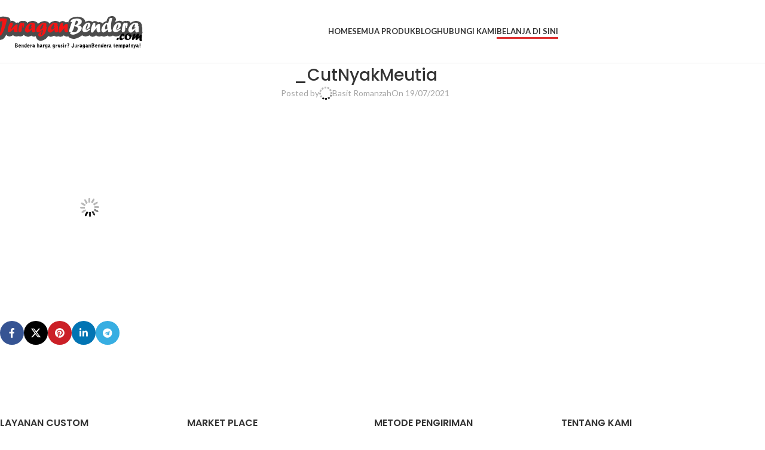

--- FILE ---
content_type: text/html; charset=UTF-8
request_url: https://www.juraganbendera.com/_cutnyakmeutia/
body_size: 13322
content:
<!DOCTYPE html><html dir="ltr" lang="en-US" prefix="og: https://ogp.me/ns#"><head><meta charset="UTF-8"><link rel="profile" href="https://gmpg.org/xfn/11"><link rel="pingback" href="https://www.juraganbendera.com/xmlrpc.php"><link media="all" href="https://www.juraganbendera.com/wp-content/cache/autoptimize/css/autoptimize_d888abd1fc1fee80f04d1031f7779e34.css" rel="stylesheet"><title>_CutNyakMeutia | JuraganBendera</title><meta name="robots" content="max-image-preview:large" /><meta name="author" content="Basit Romanzah"/><link rel="canonical" href="https://www.juraganbendera.com/_cutnyakmeutia/" /><meta name="generator" content="All in One SEO (AIOSEO) 4.8.4.1" /><meta property="og:locale" content="en_US" /><meta property="og:site_name" content="JuraganBendera | Jual Bendera Merah Putih, Umbul Umbul, Backdrop, Tiang Bambu" /><meta property="og:type" content="article" /><meta property="og:title" content="_CutNyakMeutia | JuraganBendera" /><meta property="og:url" content="https://www.juraganbendera.com/_cutnyakmeutia/" /><meta property="article:published_time" content="2021-07-19T05:45:21+00:00" /><meta property="article:modified_time" content="2021-07-19T05:45:21+00:00" /><meta name="twitter:card" content="summary" /><meta name="twitter:title" content="_CutNyakMeutia | JuraganBendera" /> <script type="application/ld+json" class="aioseo-schema">{"@context":"https:\/\/schema.org","@graph":[{"@type":"BreadcrumbList","@id":"https:\/\/www.juraganbendera.com\/_cutnyakmeutia\/#breadcrumblist","itemListElement":[{"@type":"ListItem","@id":"https:\/\/www.juraganbendera.com#listItem","position":1,"name":"Home","item":"https:\/\/www.juraganbendera.com","nextItem":{"@type":"ListItem","@id":"https:\/\/www.juraganbendera.com\/_cutnyakmeutia\/#listItem","name":"_CutNyakMeutia"}},{"@type":"ListItem","@id":"https:\/\/www.juraganbendera.com\/_cutnyakmeutia\/#listItem","position":2,"name":"_CutNyakMeutia","previousItem":{"@type":"ListItem","@id":"https:\/\/www.juraganbendera.com#listItem","name":"Home"}}]},{"@type":"ItemPage","@id":"https:\/\/www.juraganbendera.com\/_cutnyakmeutia\/#itempage","url":"https:\/\/www.juraganbendera.com\/_cutnyakmeutia\/","name":"_CutNyakMeutia | JuraganBendera","inLanguage":"en-US","isPartOf":{"@id":"https:\/\/www.juraganbendera.com\/#website"},"breadcrumb":{"@id":"https:\/\/www.juraganbendera.com\/_cutnyakmeutia\/#breadcrumblist"},"author":{"@id":"https:\/\/www.juraganbendera.com\/author\/juraganbendera\/#author"},"creator":{"@id":"https:\/\/www.juraganbendera.com\/author\/juraganbendera\/#author"},"datePublished":"2021-07-19T12:45:21+07:00","dateModified":"2021-07-19T12:45:21+07:00"},{"@type":"Organization","@id":"https:\/\/www.juraganbendera.com\/#organization","name":"JuraganBendera","description":"Jual Bendera Merah Putih, Umbul Umbul, Backdrop, Tiang Bambu","url":"https:\/\/www.juraganbendera.com\/"},{"@type":"Person","@id":"https:\/\/www.juraganbendera.com\/author\/juraganbendera\/#author","url":"https:\/\/www.juraganbendera.com\/author\/juraganbendera\/","name":"Basit Romanzah","image":{"@type":"ImageObject","@id":"https:\/\/www.juraganbendera.com\/_cutnyakmeutia\/#authorImage","url":"https:\/\/secure.gravatar.com\/avatar\/00d84256f8156f3291ec9fa76686eb342b1d3e8911d1f75051784da45d6bd5fd?s=96&d=mm&r=g","width":96,"height":96,"caption":"Basit Romanzah"}},{"@type":"WebSite","@id":"https:\/\/www.juraganbendera.com\/#website","url":"https:\/\/www.juraganbendera.com\/","name":"JuraganBendera","description":"Jual Bendera Merah Putih, Umbul Umbul, Backdrop, Tiang Bambu","inLanguage":"en-US","publisher":{"@id":"https:\/\/www.juraganbendera.com\/#organization"}}]}</script> <link rel='dns-prefetch' href='//fonts.googleapis.com' /><link rel="alternate" type="application/rss+xml" title="JuraganBendera &raquo; Feed" href="https://www.juraganbendera.com/feed/" /><link rel="alternate" type="application/rss+xml" title="JuraganBendera &raquo; Comments Feed" href="https://www.juraganbendera.com/comments/feed/" /><link rel='stylesheet' id='xts-style-header_813731-css' href='https://www.juraganbendera.com/wp-content/cache/autoptimize/css/autoptimize_single_45c4d7cbc9f2de34c986204110431221.css?ver=8.2.6' type='text/css' media='all' /><link rel='stylesheet' id='xts-style-theme_settings_default-css' href='https://www.juraganbendera.com/wp-content/cache/autoptimize/css/autoptimize_single_3effd198b460342b39c05b3f9fccc2fb.css?ver=8.2.6' type='text/css' media='all' /><link rel='stylesheet' id='xts-google-fonts-css' href='https://fonts.googleapis.com/css?family=Lato%3A400%2C700%7CPoppins%3A400%2C600%2C500&#038;ver=8.2.6' type='text/css' media='all' /><link rel='stylesheet' id='elementor-gf-local-roboto-css' href='https://www.juraganbendera.com/wp-content/cache/autoptimize/css/autoptimize_single_f5877f28b7e4860a36b0709485c1ac3c.css?ver=1751585431' type='text/css' media='all' /><link rel='stylesheet' id='elementor-gf-local-robotoslab-css' href='https://www.juraganbendera.com/wp-content/cache/autoptimize/css/autoptimize_single_15adbbf42dba494307314f7749b769de.css?ver=1751585435' type='text/css' media='all' /> <script type="text/javascript" src="https://www.juraganbendera.com/wp-includes/js/jquery/jquery.min.js?ver=3.7.1" id="jquery-core-js"></script> <script type="text/javascript" id="woocommerce-js-extra">var woocommerce_params = {"ajax_url":"\/wp-admin\/admin-ajax.php","wc_ajax_url":"\/?wc-ajax=%%endpoint%%","i18n_password_show":"Show password","i18n_password_hide":"Hide password"};</script> <link rel="https://api.w.org/" href="https://www.juraganbendera.com/wp-json/" /><link rel="alternate" title="JSON" type="application/json" href="https://www.juraganbendera.com/wp-json/wp/v2/media/26138" /><link rel="EditURI" type="application/rsd+xml" title="RSD" href="https://www.juraganbendera.com/xmlrpc.php?rsd" /><meta name="generator" content="WordPress 6.8.3" /><meta name="generator" content="WooCommerce 9.9.6" /><link rel='shortlink' href='https://www.juraganbendera.com/?p=26138' /><link rel="alternate" title="oEmbed (JSON)" type="application/json+oembed" href="https://www.juraganbendera.com/wp-json/oembed/1.0/embed?url=https%3A%2F%2Fwww.juraganbendera.com%2F_cutnyakmeutia%2F" /><link rel="alternate" title="oEmbed (XML)" type="text/xml+oembed" href="https://www.juraganbendera.com/wp-json/oembed/1.0/embed?url=https%3A%2F%2Fwww.juraganbendera.com%2F_cutnyakmeutia%2F&#038;format=xml" />  <script>(function(w,d,s,l,i){w[l]=w[l]||[];w[l].push({'gtm.start':
new Date().getTime(),event:'gtm.js'});var f=d.getElementsByTagName(s)[0],
j=d.createElement(s),dl=l!='dataLayer'?'&l='+l:'';j.async=true;j.src=
'https://www.googletagmanager.com/gtm.js?id='+i+dl;f.parentNode.insertBefore(j,f);
})(window,document,'script','dataLayer','GTM-P69SKKZ');</script> <meta name="viewport" content="width=device-width, initial-scale=1.0, maximum-scale=1.0, user-scalable=no"> <noscript><style>.woocommerce-product-gallery{ opacity: 1 !important; }</style></noscript><meta name="generator" content="Elementor 3.30.2; features: additional_custom_breakpoints; settings: css_print_method-internal, google_font-enabled, font_display-swap"> <script  type="text/javascript">!function(f,b,e,v,n,t,s){if(f.fbq)return;n=f.fbq=function(){n.callMethod?
					n.callMethod.apply(n,arguments):n.queue.push(arguments)};if(!f._fbq)f._fbq=n;
					n.push=n;n.loaded=!0;n.version='2.0';n.queue=[];t=b.createElement(e);t.async=!0;
					t.src=v;s=b.getElementsByTagName(e)[0];s.parentNode.insertBefore(t,s)}(window,
					document,'script','https://connect.facebook.net/en_US/fbevents.js');</script>  <script  type="text/javascript">fbq('init', '790612475190711', {}, {
    "agent": "woocommerce-9.9.6-3.5.4"
});

				document.addEventListener( 'DOMContentLoaded', function() {
					// Insert placeholder for events injected when a product is added to the cart through AJAX.
					document.body.insertAdjacentHTML( 'beforeend', '<div class=\"wc-facebook-pixel-event-placeholder\"></div>' );
				}, false );</script> <meta name="generator" content="Powered by Slider Revolution 6.6.14 - responsive, Mobile-Friendly Slider Plugin for WordPress with comfortable drag and drop interface." /><link rel="icon" href="https://www.juraganbendera.com/wp-content/uploads/2015/07/cropped-favicon144-32x32.png" sizes="32x32" /><link rel="icon" href="https://www.juraganbendera.com/wp-content/uploads/2015/07/cropped-favicon144-192x192.png" sizes="192x192" /><link rel="apple-touch-icon" href="https://www.juraganbendera.com/wp-content/uploads/2015/07/cropped-favicon144-180x180.png" /><meta name="msapplication-TileImage" content="https://www.juraganbendera.com/wp-content/uploads/2015/07/cropped-favicon144-270x270.png" /> <script>function setREVStartSize(e){
			//window.requestAnimationFrame(function() {
				window.RSIW = window.RSIW===undefined ? window.innerWidth : window.RSIW;
				window.RSIH = window.RSIH===undefined ? window.innerHeight : window.RSIH;
				try {
					var pw = document.getElementById(e.c).parentNode.offsetWidth,
						newh;
					pw = pw===0 || isNaN(pw) || (e.l=="fullwidth" || e.layout=="fullwidth") ? window.RSIW : pw;
					e.tabw = e.tabw===undefined ? 0 : parseInt(e.tabw);
					e.thumbw = e.thumbw===undefined ? 0 : parseInt(e.thumbw);
					e.tabh = e.tabh===undefined ? 0 : parseInt(e.tabh);
					e.thumbh = e.thumbh===undefined ? 0 : parseInt(e.thumbh);
					e.tabhide = e.tabhide===undefined ? 0 : parseInt(e.tabhide);
					e.thumbhide = e.thumbhide===undefined ? 0 : parseInt(e.thumbhide);
					e.mh = e.mh===undefined || e.mh=="" || e.mh==="auto" ? 0 : parseInt(e.mh,0);
					if(e.layout==="fullscreen" || e.l==="fullscreen")
						newh = Math.max(e.mh,window.RSIH);
					else{
						e.gw = Array.isArray(e.gw) ? e.gw : [e.gw];
						for (var i in e.rl) if (e.gw[i]===undefined || e.gw[i]===0) e.gw[i] = e.gw[i-1];
						e.gh = e.el===undefined || e.el==="" || (Array.isArray(e.el) && e.el.length==0)? e.gh : e.el;
						e.gh = Array.isArray(e.gh) ? e.gh : [e.gh];
						for (var i in e.rl) if (e.gh[i]===undefined || e.gh[i]===0) e.gh[i] = e.gh[i-1];
											
						var nl = new Array(e.rl.length),
							ix = 0,
							sl;
						e.tabw = e.tabhide>=pw ? 0 : e.tabw;
						e.thumbw = e.thumbhide>=pw ? 0 : e.thumbw;
						e.tabh = e.tabhide>=pw ? 0 : e.tabh;
						e.thumbh = e.thumbhide>=pw ? 0 : e.thumbh;
						for (var i in e.rl) nl[i] = e.rl[i]<window.RSIW ? 0 : e.rl[i];
						sl = nl[0];
						for (var i in nl) if (sl>nl[i] && nl[i]>0) { sl = nl[i]; ix=i;}
						var m = pw>(e.gw[ix]+e.tabw+e.thumbw) ? 1 : (pw-(e.tabw+e.thumbw)) / (e.gw[ix]);
						newh =  (e.gh[ix] * m) + (e.tabh + e.thumbh);
					}
					var el = document.getElementById(e.c);
					if (el!==null && el) el.style.height = newh+"px";
					el = document.getElementById(e.c+"_wrapper");
					if (el!==null && el) {
						el.style.height = newh+"px";
						el.style.display = "block";
					}
				} catch(e){
					console.log("Failure at Presize of Slider:" + e)
				}
			//});
		  };</script> </head><body data-rsssl=1 class="attachment wp-singular attachment-template-default single single-attachment postid-26138 attachmentid-26138 attachment-jpeg wp-theme-woodmart theme-woodmart woocommerce-no-js wrapper-full-width  categories-accordion-on woodmart-ajax-shop-on elementor-default elementor-kit-26029"> <noscript><iframe src="https://www.googletagmanager.com/ns.html?id=GTM-P69SKKZ"
height="0" width="0" style="display:none;visibility:hidden"></iframe></noscript> <script type="text/javascript" id="wd-flicker-fix">// Flicker fix.</script> <div class="wd-page-wrapper website-wrapper"><header class="whb-header whb-header_813731 whb-sticky-shadow whb-scroll-slide whb-sticky-clone"><div class="whb-main-header"><div class="whb-row whb-general-header whb-sticky-row whb-without-bg whb-border-fullwidth whb-color-dark whb-flex-flex-middle"><div class="container"><div class="whb-flex-row whb-general-header-inner"><div class="whb-column whb-col-left whb-column8 whb-visible-lg"><div class="site-logo whb-gs8bcnxektjsro21n657"> <a href="https://www.juraganbendera.com/" class="wd-logo wd-main-logo" rel="home" aria-label="Site logo"> <noscript><img src="https://www.juraganbendera.com/wp-content/uploads/2015/07/JuraganBendera1.png" alt="JuraganBendera" style="max-width: 250px;" loading="lazy" /></noscript><img class="lazyload" src='data:image/svg+xml,%3Csvg%20xmlns=%22http://www.w3.org/2000/svg%22%20viewBox=%220%200%20210%20140%22%3E%3C/svg%3E' data-src="https://www.juraganbendera.com/wp-content/uploads/2015/07/JuraganBendera1.png" alt="JuraganBendera" style="max-width: 250px;" loading="lazy" /> </a></div></div><div class="whb-column whb-col-center whb-column9 whb-visible-lg"><div class="whb-space-element whb-krng1c2lidhrg7hixa18 " style="width:10px;"></div><div class="wd-header-nav wd-header-main-nav text-center wd-design-1 whb-6kgdkbvf12frej4dofvj" role="navigation" aria-label="Main navigation"><ul id="menu-menuutama" class="menu wd-nav wd-nav-main wd-style-default wd-gap-s"><li id="menu-item-25757" class="menu-item menu-item-type-post_type menu-item-object-page menu-item-25757 item-level-0 menu-simple-dropdown wd-event-hover" ><a href="https://www.juraganbendera.com/homepage/" class="woodmart-nav-link"><span class="nav-link-text">Home</span></a></li><li id="menu-item-27378" class="menu-item menu-item-type-custom menu-item-object-custom menu-item-27378 item-level-0 menu-simple-dropdown wd-event-hover" ><a href="https://www.toko.juraganbendera.com/" class="woodmart-nav-link"><span class="nav-link-text">Semua Produk</span></a></li><li id="menu-item-26042" class="menu-item menu-item-type-post_type menu-item-object-page current_page_parent menu-item-26042 item-level-0 menu-simple-dropdown wd-event-hover" ><a href="https://www.juraganbendera.com/blog/" class="woodmart-nav-link"><span class="nav-link-text">Blog</span></a></li><li id="menu-item-937" class="menu-item menu-item-type-post_type menu-item-object-page menu-item-937 item-level-0 menu-simple-dropdown wd-event-hover" ><a href="https://www.juraganbendera.com/contact/" class="woodmart-nav-link"><span class="nav-link-text">Hubungi Kami</span></a></li><li id="menu-item-27377" class="highlight menu-item menu-item-type-custom menu-item-object-custom menu-item-27377 item-level-0 menu-simple-dropdown wd-event-hover" ><a href="https://www.toko.juraganbendera.com/" class="woodmart-nav-link"><span class="nav-link-text">Belanja di Sini</span></a></li></ul></div></div><div class="whb-column whb-col-right whb-column10 whb-visible-lg whb-empty-column"></div><div class="whb-column whb-mobile-left whb-column_mobile2 whb-hidden-lg"><div class="site-logo whb-lt7vdqgaccmapftzurvt"> <a href="https://www.juraganbendera.com/" class="wd-logo wd-main-logo" rel="home" aria-label="Site logo"> <noscript><img src="https://www.juraganbendera.com/wp-content/uploads/2015/07/JuraganBendera.png" alt="JuraganBendera" style="max-width: 179px;" loading="lazy" /></noscript><img class="lazyload" src='data:image/svg+xml,%3Csvg%20xmlns=%22http://www.w3.org/2000/svg%22%20viewBox=%220%200%20210%20140%22%3E%3C/svg%3E' data-src="https://www.juraganbendera.com/wp-content/uploads/2015/07/JuraganBendera.png" alt="JuraganBendera" style="max-width: 179px;" loading="lazy" /> </a></div></div><div class="whb-column whb-mobile-center whb-column_mobile3 whb-hidden-lg whb-empty-column"></div><div class="whb-column whb-mobile-right whb-column_mobile4 whb-hidden-lg"><div id="wd-6970f258ae9df" class=" whb-5v9kmq90tw54qgxmm166 wd-button-wrapper text-center"><a href="https://www.toko.juraganbendera.com/" title="" class="btn btn-style-link btn-shape-rectangle btn-size-default highlight">Belanja di Sini</a></div><div class="wd-tools-element wd-header-mobile-nav wd-style-icon wd-design-1 whb-q7zpsnzakdfnrubkg3qa"> <a href="#" rel="nofollow" aria-label="Open mobile menu"> <span class="wd-tools-icon"> </span> <span class="wd-tools-text">Menu</span> </a></div></div></div></div></div></div></header><div class="wd-page-content main-page-wrapper"><main id="main-content" class="wd-content-layout content-layout-wrapper container wd-sidebar-hidden-md-sm wd-sidebar-hidden-sm" role="main"><div class="wd-content-area site-content"><article id="post-26138" class="post-single-page post-26138 attachment type-attachment status-inherit hentry"><header class="wd-single-post-header"><h1 class="wd-entities-title wd-post-title title">_CutNyakMeutia</h1><div class="wd-post-meta"><div class="wd-post-author wd-meta-author"> <span>Posted by</span> <img alt='author-avatar' src="//www.juraganbendera.com/wp-content/plugins/a3-lazy-load/assets/images/lazy_placeholder.gif" data-lazy-type="image" data-src='https://secure.gravatar.com/avatar/00d84256f8156f3291ec9fa76686eb342b1d3e8911d1f75051784da45d6bd5fd?s=22&#038;d=mm&#038;r=g' srcset="" data-srcset='https://secure.gravatar.com/avatar/00d84256f8156f3291ec9fa76686eb342b1d3e8911d1f75051784da45d6bd5fd?s=44&#038;d=mm&#038;r=g 2x' class='lazy lazy-hidden avatar avatar-22 photo' height='22' width='22' decoding='async'/><noscript><img alt='author-avatar' src='https://secure.gravatar.com/avatar/00d84256f8156f3291ec9fa76686eb342b1d3e8911d1f75051784da45d6bd5fd?s=22&#038;d=mm&#038;r=g' srcset='https://secure.gravatar.com/avatar/00d84256f8156f3291ec9fa76686eb342b1d3e8911d1f75051784da45d6bd5fd?s=44&#038;d=mm&#038;r=g 2x' class='avatar avatar-22 photo' height='22' width='22' decoding='async'/></noscript> <a href="https://www.juraganbendera.com/author/juraganbendera/" class="author" rel="author">Basit Romanzah</a></div><div class="wd-modified-date"> <time class="updated" datetime="2021-07-19T12:45:21+07:00"> 19/07/2021 </time></div><div class="wd-post-date wd-style-default"> <time class="published" datetime="2021-07-19T12:45:21+07:00"> On 19/07/2021 </time></div></div></header><div class="wd-entry-content"><p class="attachment"><a href='https://www.juraganbendera.com/wp-content/uploads/2021/07/CutNyakMeutia.jpg'><img fetchpriority="high" decoding="async" width="300" height="225" src="//www.juraganbendera.com/wp-content/plugins/a3-lazy-load/assets/images/lazy_placeholder.gif" data-lazy-type="image" data-src="https://www.juraganbendera.com/wp-content/uploads/2021/07/CutNyakMeutia-300x225.jpg" class="lazy lazy-hidden attachment-medium size-medium" alt="" srcset="" data-srcset="https://www.juraganbendera.com/wp-content/uploads/2021/07/CutNyakMeutia-300x225.jpg 300w, https://www.juraganbendera.com/wp-content/uploads/2021/07/CutNyakMeutia-1024x768.jpg 1024w, https://www.juraganbendera.com/wp-content/uploads/2021/07/CutNyakMeutia-768x576.jpg 768w, https://www.juraganbendera.com/wp-content/uploads/2021/07/CutNyakMeutia-450x338.jpg 450w, https://www.juraganbendera.com/wp-content/uploads/2021/07/CutNyakMeutia-150x113.jpg 150w, https://www.juraganbendera.com/wp-content/uploads/2021/07/CutNyakMeutia.jpg 1280w" sizes="(max-width: 300px) 100vw, 300px" /><noscript><img fetchpriority="high" decoding="async" width="300" height="225" src="https://www.juraganbendera.com/wp-content/uploads/2021/07/CutNyakMeutia-300x225.jpg" class="attachment-medium size-medium" alt="" srcset="https://www.juraganbendera.com/wp-content/uploads/2021/07/CutNyakMeutia-300x225.jpg 300w, https://www.juraganbendera.com/wp-content/uploads/2021/07/CutNyakMeutia-1024x768.jpg 1024w, https://www.juraganbendera.com/wp-content/uploads/2021/07/CutNyakMeutia-768x576.jpg 768w, https://www.juraganbendera.com/wp-content/uploads/2021/07/CutNyakMeutia-450x338.jpg 450w, https://www.juraganbendera.com/wp-content/uploads/2021/07/CutNyakMeutia-150x113.jpg 150w, https://www.juraganbendera.com/wp-content/uploads/2021/07/CutNyakMeutia.jpg 1280w" sizes="(max-width: 300px) 100vw, 300px" /></noscript></a></p></div></article><div class="wd-single-footer"><div
 class=" wd-social-icons wd-style-colored wd-size-default social-share wd-shape-circle"> <a rel="noopener noreferrer nofollow" href="https://www.facebook.com/sharer/sharer.php?u=https://www.juraganbendera.com/_cutnyakmeutia/" target="_blank" class=" wd-social-icon social-facebook" aria-label="Facebook social link"> <span class="wd-icon"></span> </a> <a rel="noopener noreferrer nofollow" href="https://x.com/share?url=https://www.juraganbendera.com/_cutnyakmeutia/" target="_blank" class=" wd-social-icon social-twitter" aria-label="X social link"> <span class="wd-icon"></span> </a> <a rel="noopener noreferrer nofollow" href="https://pinterest.com/pin/create/button/?url=https://www.juraganbendera.com/_cutnyakmeutia/&media=https://www.juraganbendera.com/wp-content/uploads/2021/07/CutNyakMeutia.jpg&description=_CutNyakMeutia" target="_blank" class=" wd-social-icon social-pinterest" aria-label="Pinterest social link"> <span class="wd-icon"></span> </a> <a rel="noopener noreferrer nofollow" href="https://www.linkedin.com/shareArticle?mini=true&url=https://www.juraganbendera.com/_cutnyakmeutia/" target="_blank" class=" wd-social-icon social-linkedin" aria-label="Linkedin social link"> <span class="wd-icon"></span> </a> <a rel="noopener noreferrer nofollow" href="https://telegram.me/share/url?url=https://www.juraganbendera.com/_cutnyakmeutia/" target="_blank" class=" wd-social-icon social-tg" aria-label="Telegram social link"> <span class="wd-icon"></span> </a></div></div><div class="wd-page-nav wd-design-1"><div class="wd-page-nav-btn prev-btn"></div><div class="wd-page-nav-btn next-btn"></div></div><div id="comments" class="comments-area"></div></div></main></div><div class="wd-prefooter"><div class="container wd-entry-content"></div></div><footer class="wd-footer footer-container color-scheme-dark"><div class="container main-footer"><aside class="footer-sidebar widget-area wd-grid-g" style="--wd-col-lg:12;--wd-gap-lg:30px;--wd-gap-sm:20px;"><div class="footer-column footer-column-1 wd-grid-col" style="--wd-col-xs:12;--wd-col-md:6;--wd-col-lg:3"><div id="text-4" class="wd-widget widget footer-widget  widget_text"><h5 class="widget-title">Layanan Custom</h5><div class="textwidget"><p>Bendera Custom Satuan</p><p>Bendera Ultras (Giant Flag)</p><p><a href="https://www.juraganbendera.com/umbul-umbul-custom-full/">Umbul-umbul Custom</a></p><p>Bendera Panji Pataka (Cetak/Bordir)</p><p>Bendera Partai 2023/2024</p><p>Bendera Karnaval/Pawai Custom (tangan)</p></div></div></div><div class="footer-column footer-column-2 wd-grid-col" style="--wd-col-xs:12;--wd-col-md:6;--wd-col-lg:3"><div id="text-10" class="wd-widget widget footer-widget  widget_text"><h5 class="widget-title">Market Place</h5><div class="textwidget"><p><a href="https://www.tokopedia.com/juraganbendera"><img decoding="async" class="lazy lazy-hidden alignnone size-full wp-image-26780" src="//www.juraganbendera.com/wp-content/plugins/a3-lazy-load/assets/images/lazy_placeholder.gif" data-lazy-type="image" data-src="https://www.juraganbendera.com/wp-content/uploads/2023/06/logo-tokopedia.png" alt="" width="60" height="60" /><noscript><img decoding="async" class="alignnone size-full wp-image-26780" src="https://www.juraganbendera.com/wp-content/uploads/2023/06/logo-tokopedia.png" alt="" width="60" height="60" /></noscript></a> <a href="https://shopee.co.id/juraganbendera.id"><img decoding="async" class="lazy lazy-hidden alignnone size-full wp-image-26778" src="//www.juraganbendera.com/wp-content/plugins/a3-lazy-load/assets/images/lazy_placeholder.gif" data-lazy-type="image" data-src="https://www.juraganbendera.com/wp-content/uploads/2023/06/logo-shopee.png" alt="" width="60" height="60" /><noscript><img decoding="async" class="alignnone size-full wp-image-26778" src="https://www.juraganbendera.com/wp-content/uploads/2023/06/logo-shopee.png" alt="" width="60" height="60" /></noscript></a> <a href="https://www.tiktok.com/@juraganbendera"><img loading="lazy" decoding="async" class="lazy lazy-hidden alignnone size-full wp-image-26779" src="//www.juraganbendera.com/wp-content/plugins/a3-lazy-load/assets/images/lazy_placeholder.gif" data-lazy-type="image" data-src="https://www.juraganbendera.com/wp-content/uploads/2023/06/logo-tiktoksel.png" alt="" width="60" height="60" /><noscript><img loading="lazy" decoding="async" class="alignnone size-full wp-image-26779" src="https://www.juraganbendera.com/wp-content/uploads/2023/06/logo-tiktoksel.png" alt="" width="60" height="60" /></noscript></a></p></div></div><div id="text-12" class="wd-widget widget footer-widget  widget_text"><h5 class="widget-title">Social Media</h5><div class="textwidget"><p><a href="https://www.tiktok.com/@juraganbendera"><img loading="lazy" decoding="async" class="lazy lazy-hidden alignnone size-medium wp-image-26770" src="//www.juraganbendera.com/wp-content/plugins/a3-lazy-load/assets/images/lazy_placeholder.gif" data-lazy-type="image" data-src="https://www.juraganbendera.com/wp-content/uploads/2023/06/logo-tiktok.png" alt="" width="36" height="36" /><noscript><img loading="lazy" decoding="async" class="alignnone size-medium wp-image-26770" src="https://www.juraganbendera.com/wp-content/uploads/2023/06/logo-tiktok.png" alt="" width="36" height="36" /></noscript></a> <a href="https://www.instagram.com/juraganbendera/"><img loading="lazy" decoding="async" class="lazy lazy-hidden alignnone size-full wp-image-26769" src="//www.juraganbendera.com/wp-content/plugins/a3-lazy-load/assets/images/lazy_placeholder.gif" data-lazy-type="image" data-src="https://www.juraganbendera.com/wp-content/uploads/2023/06/logo-IG.png" alt="" width="36" height="36" /><noscript><img loading="lazy" decoding="async" class="alignnone size-full wp-image-26769" src="https://www.juraganbendera.com/wp-content/uploads/2023/06/logo-IG.png" alt="" width="36" height="36" /></noscript></a> <a href="https://www.facebook.com/Juraganbendera/"><img loading="lazy" decoding="async" class="lazy lazy-hidden alignnone size-full wp-image-26768" src="//www.juraganbendera.com/wp-content/plugins/a3-lazy-load/assets/images/lazy_placeholder.gif" data-lazy-type="image" data-src="https://www.juraganbendera.com/wp-content/uploads/2023/06/fb-logo.png" alt="" width="36" height="36" /><noscript><img loading="lazy" decoding="async" class="alignnone size-full wp-image-26768" src="https://www.juraganbendera.com/wp-content/uploads/2023/06/fb-logo.png" alt="" width="36" height="36" /></noscript></a> <a href="https://www.youtube.com/channel/UCCxrSnl9iGOeNtAe6G3JE7Q"><img loading="lazy" decoding="async" class="lazy lazy-hidden alignnone size-medium wp-image-26771" src="//www.juraganbendera.com/wp-content/plugins/a3-lazy-load/assets/images/lazy_placeholder.gif" data-lazy-type="image" data-src="https://www.juraganbendera.com/wp-content/uploads/2023/06/logo-youtube.png" alt="" width="36" height="36" /><noscript><img loading="lazy" decoding="async" class="alignnone size-medium wp-image-26771" src="https://www.juraganbendera.com/wp-content/uploads/2023/06/logo-youtube.png" alt="" width="36" height="36" /></noscript></a></p></div></div></div><div class="footer-column footer-column-3 wd-grid-col" style="--wd-col-xs:12;--wd-col-md:6;--wd-col-lg:3"><div id="text-13" class="wd-widget widget footer-widget  widget_text"><h5 class="widget-title">Metode Pengiriman</h5><div class="textwidget"><p><img loading="lazy" decoding="async" class="lazy lazy-hidden alignnone size-full wp-image-26772" src="//www.juraganbendera.com/wp-content/plugins/a3-lazy-load/assets/images/lazy_placeholder.gif" data-lazy-type="image" data-src="https://www.juraganbendera.com/wp-content/uploads/2023/06/logo-gosend.png" alt="" width="100" height="50" /><noscript><img loading="lazy" decoding="async" class="alignnone size-full wp-image-26772" src="https://www.juraganbendera.com/wp-content/uploads/2023/06/logo-gosend.png" alt="" width="100" height="50" /></noscript> <img loading="lazy" decoding="async" class="lazy lazy-hidden alignnone size-full wp-image-26776" src="//www.juraganbendera.com/wp-content/plugins/a3-lazy-load/assets/images/lazy_placeholder.gif" data-lazy-type="image" data-src="https://www.juraganbendera.com/wp-content/uploads/2023/06/logo-grab.png" alt="" width="100" height="50" /><noscript><img loading="lazy" decoding="async" class="alignnone size-full wp-image-26776" src="https://www.juraganbendera.com/wp-content/uploads/2023/06/logo-grab.png" alt="" width="100" height="50" /></noscript> <img loading="lazy" decoding="async" class="lazy lazy-hidden alignnone size-full wp-image-26773" src="//www.juraganbendera.com/wp-content/plugins/a3-lazy-load/assets/images/lazy_placeholder.gif" data-lazy-type="image" data-src="https://www.juraganbendera.com/wp-content/uploads/2023/06/logo-jne.png" alt="" width="100" height="50" /><noscript><img loading="lazy" decoding="async" class="alignnone size-full wp-image-26773" src="https://www.juraganbendera.com/wp-content/uploads/2023/06/logo-jne.png" alt="" width="100" height="50" /></noscript> <img loading="lazy" decoding="async" class="lazy lazy-hidden alignnone size-full wp-image-26775" src="//www.juraganbendera.com/wp-content/plugins/a3-lazy-load/assets/images/lazy_placeholder.gif" data-lazy-type="image" data-src="https://www.juraganbendera.com/wp-content/uploads/2023/06/logo-lion.png" alt="" width="100" height="50" /><noscript><img loading="lazy" decoding="async" class="alignnone size-full wp-image-26775" src="https://www.juraganbendera.com/wp-content/uploads/2023/06/logo-lion.png" alt="" width="100" height="50" /></noscript> <img loading="lazy" decoding="async" class="lazy lazy-hidden alignnone size-full wp-image-26777" src="//www.juraganbendera.com/wp-content/plugins/a3-lazy-load/assets/images/lazy_placeholder.gif" data-lazy-type="image" data-src="https://www.juraganbendera.com/wp-content/uploads/2023/06/logo-wahana.png" alt="" width="100" height="50" /><noscript><img loading="lazy" decoding="async" class="alignnone size-full wp-image-26777" src="https://www.juraganbendera.com/wp-content/uploads/2023/06/logo-wahana.png" alt="" width="100" height="50" /></noscript> <img loading="lazy" decoding="async" class="lazy lazy-hidden alignnone size-full wp-image-26774" src="//www.juraganbendera.com/wp-content/plugins/a3-lazy-load/assets/images/lazy_placeholder.gif" data-lazy-type="image" data-src="https://www.juraganbendera.com/wp-content/uploads/2023/06/logo-kalog.png" alt="" width="100" height="50" /><noscript><img loading="lazy" decoding="async" class="alignnone size-full wp-image-26774" src="https://www.juraganbendera.com/wp-content/uploads/2023/06/logo-kalog.png" alt="" width="100" height="50" /></noscript></p></div></div></div><div class="footer-column footer-column-4 wd-grid-col" style="--wd-col-xs:12;--wd-col-md:6;--wd-col-lg:3"><div id="text-5" class="wd-widget widget footer-widget  widget_text"><h5 class="widget-title">Tentang Kami</h5><div class="textwidget"><p><i class="fa fa-building"></i> Bendul Merisi Selatan Airdas no.34<br /> Wonocolo &#8211; Surabaya<br /> Jawa Timur</p><p><i class="fa fa-calendar"></i> Senin &#8211; Sabtu (09:00 &#8211; 17:00 WIB)<br /> Khusus 17 Juli &#8211; 17 Agustus<br /> (Buka Setiap Hari, 24 Jam)</p><p><i class="fa fa-whatsapp"></i> <a href="https://wa.me/6281235903282?text=+Halo%2C+saya+mau+tanya+bendera%0D%0A%0D%0A%2AFrom+URL%3A%2A+https%3A%2F%2Fwww.juraganbendera.com+">08 1990 170845 CS Basit</a><br /> <i class="fa fa-whatsapp"></i> <a href="https://wa.me/6281235903282?text=+Halo%2C+saya+mau+tanya+bendera%0D%0A%0D%0A%2AFrom+URL%3A%2A+https%3A%2F%2Fwww.juraganbendera.com+">0821 3656 4062 CS Ayni</a></p></div></div></div></aside></div><div class="wd-copyrights copyrights-wrapper wd-layout-centered"><div class="container wd-grid-g"><div class="wd-col-start reset-last-child"> <small>2025 <i class="fa fa-copyright"></i><strong> JuraganBendera</strong> Toko Bendera Terlengkap se-Indonesia</small></div></div></div></footer></div><div class="wd-close-side wd-fill"></div> <a href="#" class="scrollToTop" aria-label="Scroll to top button"></a><div class="mobile-nav wd-side-hidden wd-side-hidden-nav wd-left wd-opener-arrow"><div class="wd-heading"><div class="close-side-widget wd-action-btn wd-style-text wd-cross-icon"><a href="#" rel="nofollow">Close</a></div></div><ul id="menu-menuutama-1" class="mobile-pages-menu menu wd-nav wd-nav-mobile wd-layout-dropdown wd-active"><li class="menu-item menu-item-type-post_type menu-item-object-page menu-item-25757 item-level-0" ><a href="https://www.juraganbendera.com/homepage/" class="woodmart-nav-link"><span class="nav-link-text">Home</span></a></li><li class="menu-item menu-item-type-custom menu-item-object-custom menu-item-27378 item-level-0" ><a href="https://www.toko.juraganbendera.com/" class="woodmart-nav-link"><span class="nav-link-text">Semua Produk</span></a></li><li class="menu-item menu-item-type-post_type menu-item-object-page current_page_parent menu-item-26042 item-level-0" ><a href="https://www.juraganbendera.com/blog/" class="woodmart-nav-link"><span class="nav-link-text">Blog</span></a></li><li class="menu-item menu-item-type-post_type menu-item-object-page menu-item-937 item-level-0" ><a href="https://www.juraganbendera.com/contact/" class="woodmart-nav-link"><span class="nav-link-text">Hubungi Kami</span></a></li><li class="highlight menu-item menu-item-type-custom menu-item-object-custom menu-item-27377 item-level-0" ><a href="https://www.toko.juraganbendera.com/" class="woodmart-nav-link"><span class="nav-link-text">Belanja di Sini</span></a></li></ul></div> <script>window.RS_MODULES = window.RS_MODULES || {};
			window.RS_MODULES.modules = window.RS_MODULES.modules || {};
			window.RS_MODULES.waiting = window.RS_MODULES.waiting || [];
			window.RS_MODULES.defered = false;
			window.RS_MODULES.moduleWaiting = window.RS_MODULES.moduleWaiting || {};
			window.RS_MODULES.type = 'compiled';</script> <script type="speculationrules">{"prefetch":[{"source":"document","where":{"and":[{"href_matches":"\/*"},{"not":{"href_matches":["\/wp-*.php","\/wp-admin\/*","\/wp-content\/uploads\/*","\/wp-content\/*","\/wp-content\/plugins\/*","\/wp-content\/themes\/woodmart\/*","\/*\\?(.+)","\/_cutnyakmeutia\/","\/my-account\/"]}},{"not":{"selector_matches":"a[rel~=\"nofollow\"]"}},{"not":{"selector_matches":".no-prefetch, .no-prefetch a"}}]},"eagerness":"conservative"}]}</script>  <noscript> <img
 height="1"
 width="1"
 style="display:none"
 alt="fbpx"
 src="https://www.facebook.com/tr?id=790612475190711&ev=PageView&noscript=1"
 /> </noscript>  <script>const lazyloadRunObserver = () => {
					const lazyloadBackgrounds = document.querySelectorAll( `.e-con.e-parent:not(.e-lazyloaded)` );
					const lazyloadBackgroundObserver = new IntersectionObserver( ( entries ) => {
						entries.forEach( ( entry ) => {
							if ( entry.isIntersecting ) {
								let lazyloadBackground = entry.target;
								if( lazyloadBackground ) {
									lazyloadBackground.classList.add( 'e-lazyloaded' );
								}
								lazyloadBackgroundObserver.unobserve( entry.target );
							}
						});
					}, { rootMargin: '200px 0px 200px 0px' } );
					lazyloadBackgrounds.forEach( ( lazyloadBackground ) => {
						lazyloadBackgroundObserver.observe( lazyloadBackground );
					} );
				};
				const events = [
					'DOMContentLoaded',
					'elementor/lazyload/observe',
				];
				events.forEach( ( event ) => {
					document.addEventListener( event, lazyloadRunObserver );
				} );</script> <noscript><style>.lazyload{display:none;}</style></noscript><script data-noptimize="1">window.lazySizesConfig=window.lazySizesConfig||{};window.lazySizesConfig.loadMode=1;</script><script async data-noptimize="1" src='https://www.juraganbendera.com/wp-content/plugins/autoptimize/classes/external/js/lazysizes.min.js?ao_version=3.1.13'></script> <script type='text/javascript'>(function () {
			var c = document.body.className;
			c = c.replace(/woocommerce-no-js/, 'woocommerce-js');
			document.body.className = c;
		})();</script> <script type="text/javascript" id="wd-update-cart-fragments-fix-js-extra">var wd_cart_fragments_params = {"ajax_url":"\/wp-admin\/admin-ajax.php","wc_ajax_url":"\/?wc-ajax=%%endpoint%%","cart_hash_key":"wc_cart_hash_a07f9fcecfeedc05aaddbcca58f4b190","fragment_name":"wc_fragments_a07f9fcecfeedc05aaddbcca58f4b190","request_timeout":"5000"};</script> <script type="text/javascript" id="wc-order-attribution-js-extra">var wc_order_attribution = {"params":{"lifetime":1.0e-5,"session":30,"base64":false,"ajaxurl":"https:\/\/www.juraganbendera.com\/wp-admin\/admin-ajax.php","prefix":"wc_order_attribution_","allowTracking":true},"fields":{"source_type":"current.typ","referrer":"current_add.rf","utm_campaign":"current.cmp","utm_source":"current.src","utm_medium":"current.mdm","utm_content":"current.cnt","utm_id":"current.id","utm_term":"current.trm","utm_source_platform":"current.plt","utm_creative_format":"current.fmt","utm_marketing_tactic":"current.tct","session_entry":"current_add.ep","session_start_time":"current_add.fd","session_pages":"session.pgs","session_count":"udata.vst","user_agent":"udata.uag"}};</script> <script type="text/javascript" id="wp-statistics-tracker-js-extra">var WP_Statistics_Tracker_Object = {"requestUrl":"https:\/\/www.juraganbendera.com\/wp-json\/wp-statistics\/v2","ajaxUrl":"https:\/\/www.juraganbendera.com\/wp-admin\/admin-ajax.php","hitParams":{"wp_statistics_hit":1,"source_type":"post_type_attachment","source_id":26138,"search_query":"","signature":"5b1fcf5e793dd7965f88cd9f52c641a1","endpoint":"hit"},"onlineParams":{"wp_statistics_hit":1,"source_type":"post_type_attachment","source_id":26138,"search_query":"","signature":"5b1fcf5e793dd7965f88cd9f52c641a1","endpoint":"online"},"option":{"userOnline":"1","dntEnabled":false,"bypassAdBlockers":false,"consentIntegration":{"name":null,"status":[]},"isPreview":false,"trackAnonymously":false,"isWpConsentApiActive":false,"consentLevel":"disabled"},"jsCheckTime":"60000","isLegacyEventLoaded":""};</script> <script type="text/javascript" id="jquery-lazyloadxt-js-extra">var a3_lazyload_params = {"apply_images":"1","apply_videos":"1"};</script> <script type="text/javascript" id="jquery-lazyloadxt-extend-js-extra">var a3_lazyload_extend_params = {"edgeY":"0","horizontal_container_classnames":""};</script> <script type="text/javascript" src="https://www.juraganbendera.com/wp-includes/js/dist/hooks.min.js?ver=4d63a3d491d11ffd8ac6" id="wp-hooks-js"></script> <script type="text/javascript" src="https://www.juraganbendera.com/wp-includes/js/dist/i18n.min.js?ver=5e580eb46a90c2b997e6" id="wp-i18n-js"></script> <script type="text/javascript" id="wp-i18n-js-after">wp.i18n.setLocaleData( { 'text direction\u0004ltr': [ 'ltr' ] } );</script> <script type="text/javascript" id="elementor-pro-frontend-js-before">var ElementorProFrontendConfig = {"ajaxurl":"https:\/\/www.juraganbendera.com\/wp-admin\/admin-ajax.php","nonce":"591fc72549","urls":{"assets":"https:\/\/www.juraganbendera.com\/wp-content\/plugins\/elementor-pro\/assets\/","rest":"https:\/\/www.juraganbendera.com\/wp-json\/"},"settings":{"lazy_load_background_images":true},"popup":{"hasPopUps":false},"shareButtonsNetworks":{"facebook":{"title":"Facebook","has_counter":true},"twitter":{"title":"Twitter"},"linkedin":{"title":"LinkedIn","has_counter":true},"pinterest":{"title":"Pinterest","has_counter":true},"reddit":{"title":"Reddit","has_counter":true},"vk":{"title":"VK","has_counter":true},"odnoklassniki":{"title":"OK","has_counter":true},"tumblr":{"title":"Tumblr"},"digg":{"title":"Digg"},"skype":{"title":"Skype"},"stumbleupon":{"title":"StumbleUpon","has_counter":true},"mix":{"title":"Mix"},"telegram":{"title":"Telegram"},"pocket":{"title":"Pocket","has_counter":true},"xing":{"title":"XING","has_counter":true},"whatsapp":{"title":"WhatsApp"},"email":{"title":"Email"},"print":{"title":"Print"},"x-twitter":{"title":"X"},"threads":{"title":"Threads"}},"woocommerce":{"menu_cart":{"cart_page_url":"https:\/\/www.juraganbendera.com\/cart\/","checkout_page_url":"https:\/\/www.juraganbendera.com\/checkout-2\/","fragments_nonce":"7d65bc930a"}},"facebook_sdk":{"lang":"en_US","app_id":""},"lottie":{"defaultAnimationUrl":"https:\/\/www.juraganbendera.com\/wp-content\/plugins\/elementor-pro\/modules\/lottie\/assets\/animations\/default.json"}};</script> <script type="text/javascript" id="elementor-frontend-js-before">var elementorFrontendConfig = {"environmentMode":{"edit":false,"wpPreview":false,"isScriptDebug":false},"i18n":{"shareOnFacebook":"Share on Facebook","shareOnTwitter":"Share on Twitter","pinIt":"Pin it","download":"Download","downloadImage":"Download image","fullscreen":"Fullscreen","zoom":"Zoom","share":"Share","playVideo":"Play Video","previous":"Previous","next":"Next","close":"Close","a11yCarouselPrevSlideMessage":"Previous slide","a11yCarouselNextSlideMessage":"Next slide","a11yCarouselFirstSlideMessage":"This is the first slide","a11yCarouselLastSlideMessage":"This is the last slide","a11yCarouselPaginationBulletMessage":"Go to slide"},"is_rtl":false,"breakpoints":{"xs":0,"sm":480,"md":768,"lg":1025,"xl":1440,"xxl":1600},"responsive":{"breakpoints":{"mobile":{"label":"Mobile Portrait","value":767,"default_value":767,"direction":"max","is_enabled":true},"mobile_extra":{"label":"Mobile Landscape","value":880,"default_value":880,"direction":"max","is_enabled":false},"tablet":{"label":"Tablet Portrait","value":1024,"default_value":1024,"direction":"max","is_enabled":true},"tablet_extra":{"label":"Tablet Landscape","value":1200,"default_value":1200,"direction":"max","is_enabled":false},"laptop":{"label":"Laptop","value":1366,"default_value":1366,"direction":"max","is_enabled":false},"widescreen":{"label":"Widescreen","value":2400,"default_value":2400,"direction":"min","is_enabled":false}},"hasCustomBreakpoints":false},"version":"3.30.2","is_static":false,"experimentalFeatures":{"additional_custom_breakpoints":true,"theme_builder_v2":true,"home_screen":true,"global_classes_should_enforce_capabilities":true,"cloud-library":true,"e_opt_in_v4_page":true},"urls":{"assets":"https:\/\/www.juraganbendera.com\/wp-content\/plugins\/elementor\/assets\/","ajaxurl":"https:\/\/www.juraganbendera.com\/wp-admin\/admin-ajax.php","uploadUrl":"https:\/\/www.juraganbendera.com\/wp-content\/uploads"},"nonces":{"floatingButtonsClickTracking":"4d98834273"},"swiperClass":"swiper","settings":{"page":[],"editorPreferences":[]},"kit":{"active_breakpoints":["viewport_mobile","viewport_tablet"],"global_image_lightbox":"yes","lightbox_enable_counter":"yes","lightbox_enable_fullscreen":"yes","lightbox_enable_zoom":"yes","lightbox_enable_share":"yes","lightbox_title_src":"title","lightbox_description_src":"description","woocommerce_notices_elements":[]},"post":{"id":26138,"title":"_CutNyakMeutia%20%7C%20JuraganBendera","excerpt":"","featuredImage":false}};</script> <script type="text/javascript" id="woodmart-theme-js-extra">var woodmart_settings = {"menu_storage_key":"woodmart_f8fc4d2869114cf955d8a722b8c529a1","ajax_dropdowns_save":"1","photoswipe_close_on_scroll":"1","woocommerce_ajax_add_to_cart":"no","variation_gallery_storage_method":"old","elementor_no_gap":"enabled","adding_to_cart":"Processing","added_to_cart":"Product was successfully added to your cart.","continue_shopping":"Continue shopping","view_cart":"View Cart","go_to_checkout":"Checkout","loading":"Loading...","countdown_days":"days","countdown_hours":"hr","countdown_mins":"min","countdown_sec":"sc","cart_url":"https:\/\/www.juraganbendera.com\/cart\/","ajaxurl":"https:\/\/www.juraganbendera.com\/wp-admin\/admin-ajax.php","add_to_cart_action":"widget","added_popup":"no","categories_toggle":"yes","enable_popup":"no","popup_delay":"2000","popup_event":"time","popup_scroll":"1000","popup_pages":"0","promo_popup_hide_mobile":"yes","product_images_captions":"no","ajax_add_to_cart":"1","all_results":"View all results","zoom_enable":"yes","ajax_scroll":"yes","ajax_scroll_class":".wd-page-content","ajax_scroll_offset":"100","infinit_scroll_offset":"300","product_slider_auto_height":"no","price_filter_action":"click","product_slider_autoplay":"","close":"Close (Esc)","share_fb":"Share on Facebook","pin_it":"Pin it","tweet":"Share on X","download_image":"Download image","off_canvas_column_close_btn_text":"Close","cookies_version":"1","header_banner_version":"1","promo_version":"1","header_banner_close_btn":"yes","header_banner_enabled":"no","whb_header_clone":"\n\t<div class=\"whb-sticky-header whb-clone whb-main-header {{wrapperClasses}}\">\n\t\t<div class=\"{{cloneClass}}\">\n\t\t\t<div class=\"container\">\n\t\t\t\t<div class=\"whb-flex-row whb-general-header-inner\">\n\t\t\t\t\t<div class=\"whb-column whb-col-left whb-visible-lg\">\n\t\t\t\t\t\t{{.site-logo}}\n\t\t\t\t\t<\/div>\n\t\t\t\t\t<div class=\"whb-column whb-col-center whb-visible-lg\">\n\t\t\t\t\t\t{{.wd-header-main-nav}}\n\t\t\t\t\t<\/div>\n\t\t\t\t\t<div class=\"whb-column whb-col-right whb-visible-lg\">\n\t\t\t\t\t\t{{.wd-header-my-account}}\n\t\t\t\t\t\t{{.wd-header-search:not(.wd-header-search-mobile)}}\n\t\t\t\t\t\t{{.wd-header-wishlist}}\n\t\t\t\t\t\t{{.wd-header-compare}}\n\t\t\t\t\t\t{{.wd-header-cart}}\n\t\t\t\t\t\t{{.wd-header-fs-nav}}\n\t\t\t\t\t<\/div>\n\t\t\t\t\t{{.whb-mobile-left}}\n\t\t\t\t\t{{.whb-mobile-center}}\n\t\t\t\t\t{{.whb-mobile-right}}\n\t\t\t\t<\/div>\n\t\t\t<\/div>\n\t\t<\/div>\n\t<\/div>\n","pjax_timeout":"5000","split_nav_fix":"","shop_filters_close":"no","woo_installed":"1","base_hover_mobile_click":"yes","centered_gallery_start":"1","quickview_in_popup_fix":"","one_page_menu_offset":"150","hover_width_small":"1","is_multisite":"","current_blog_id":"1","swatches_scroll_top_desktop":"no","swatches_scroll_top_mobile":"no","lazy_loading_offset":"0","add_to_cart_action_timeout":"no","add_to_cart_action_timeout_number":"3","single_product_variations_price":"no","google_map_style_text":"Custom style","quick_shop":"yes","sticky_product_details_offset":"150","sticky_add_to_cart_offset":"250","sticky_product_details_different":"100","preloader_delay":"300","comment_images_upload_size_text":"Some files are too large. Allowed file size is 1 MB.","comment_images_count_text":"You can upload up to 3 images to your review.","single_product_comment_images_required":"no","comment_required_images_error_text":"Image is required.","comment_images_upload_mimes_text":"You are allowed to upload images only in png, jpeg formats.","comment_images_added_count_text":"Added %s image(s)","comment_images_upload_size":"1048576","comment_images_count":"3","search_input_padding":"no","comment_images_upload_mimes":{"jpg|jpeg|jpe":"image\/jpeg","png":"image\/png"},"home_url":"https:\/\/www.juraganbendera.com\/","shop_url":"https:\/\/www.juraganbendera.com\/semua-produk\/","age_verify":"no","banner_version_cookie_expires":"60","promo_version_cookie_expires":"7","age_verify_expires":"30","countdown_timezone":"GMT","cart_redirect_after_add":"yes","swatches_labels_name":"no","product_categories_placeholder":"Select a category","product_categories_no_results":"No matches found","cart_hash_key":"wc_cart_hash_a07f9fcecfeedc05aaddbcca58f4b190","fragment_name":"wc_fragments_a07f9fcecfeedc05aaddbcca58f4b190","photoswipe_template":"<div class=\"pswp\" aria-hidden=\"true\" role=\"dialog\" tabindex=\"-1\"><div class=\"pswp__bg\"><\/div><div class=\"pswp__scroll-wrap\"><div class=\"pswp__container\"><div class=\"pswp__item\"><\/div><div class=\"pswp__item\"><\/div><div class=\"pswp__item\"><\/div><\/div><div class=\"pswp__ui pswp__ui--hidden\"><div class=\"pswp__top-bar\"><div class=\"pswp__counter\"><\/div><button class=\"pswp__button pswp__button--close\" title=\"Close (Esc)\"><\/button> <button class=\"pswp__button pswp__button--share\" title=\"Share\"><\/button> <button class=\"pswp__button pswp__button--fs\" title=\"Toggle fullscreen\"><\/button> <button class=\"pswp__button pswp__button--zoom\" title=\"Zoom in\/out\"><\/button><div class=\"pswp__preloader\"><div class=\"pswp__preloader__icn\"><div class=\"pswp__preloader__cut\"><div class=\"pswp__preloader__donut\"><\/div><\/div><\/div><\/div><\/div><div class=\"pswp__share-modal pswp__share-modal--hidden pswp__single-tap\"><div class=\"pswp__share-tooltip\"><\/div><\/div><button class=\"pswp__button pswp__button--arrow--left\" title=\"Previous (arrow left)\"><\/button> <button class=\"pswp__button pswp__button--arrow--right\" title=\"Next (arrow right)>\"><\/button><div class=\"pswp__caption\"><div class=\"pswp__caption__center\"><\/div><\/div><\/div><\/div><\/div>","load_more_button_page_url":"yes","load_more_button_page_url_opt":"yes","menu_item_hover_to_click_on_responsive":"no","clear_menu_offsets_on_resize":"yes","three_sixty_framerate":"60","three_sixty_prev_next_frames":"5","ajax_search_delay":"300","animated_counter_speed":"3000","site_width":"1222","cookie_secure_param":"1","cookie_path":"\/","theme_dir":"https:\/\/www.juraganbendera.com\/wp-content\/themes\/woodmart","slider_distortion_effect":"sliderWithNoise","current_page_builder":"elementor","collapse_footer_widgets":"no","carousel_breakpoints":{"1025":"lg","768.98":"md","0":"sm"},"grid_gallery_control":"hover","grid_gallery_enable_arrows":"none","ajax_shop":"1","add_to_cart_text":"Add to cart","mobile_navigation_drilldown_back_to":"Back to %s","mobile_navigation_drilldown_back_to_main_menu":"Back to menu","mobile_navigation_drilldown_back_to_categories":"Back to categories","search_history_title":"Search history","search_history_clear_all":"Clear","search_history_items_limit":"5","swiper_prev_slide_msg":"Previous slide","swiper_next_slide_msg":"Next slide","swiper_first_slide_msg":"This is the first slide","swiper_last_slide_msg":"This is the last slide","swiper_pagination_bullet_msg":"Go to slide {{index}}","swiper_slide_label_msg":"{{index}} \/ {{slidesLength}}","tooltip_left_selector":".wd-buttons[class*=\"wd-pos-r\"] .wd-action-btn, .wd-portfolio-btns .portfolio-enlarge","tooltip_top_selector":".wd-tooltip, .wd-buttons:not([class*=\"wd-pos-r\"]) > .wd-action-btn, body:not(.catalog-mode-on):not(.login-see-prices) .wd-hover-base .wd-bottom-actions .wd-action-btn.wd-style-icon, .wd-hover-base .wd-compare-btn, body:not(.logged-in) .wd-review-likes a","ajax_links":".wd-nav-product-cat a, .wd-page-wrapper .widget_product_categories a, .widget_layered_nav_filters a, .woocommerce-widget-layered-nav a, .filters-area:not(.custom-content) a, body.post-type-archive-product:not(.woocommerce-account) .woocommerce-pagination a, body.tax-product_cat:not(.woocommerce-account) .woocommerce-pagination a, .wd-shop-tools a:not([rel=\"v:url\"]), .woodmart-woocommerce-layered-nav a, .woodmart-price-filter a, .wd-clear-filters a, .woodmart-woocommerce-sort-by a, .woocommerce-widget-layered-nav-list a, .wd-widget-stock-status a, .widget_nav_mega_menu a, .wd-products-shop-view a, .wd-products-per-page a, .wd-cat a, body[class*=\"tax-pa_\"] .woocommerce-pagination a, .wd-product-category-filter a, .widget_brand_nav a","is_criteria_enabled":"","summary_criteria_ids":"","review_likes_tooltip":"Please log in to rate reviews.","vimeo_library_url":"https:\/\/www.juraganbendera.com\/wp-content\/themes\/woodmart\/js\/libs\/vimeo-player.min.js","compare_by_category":"no","compare_page_nonce":"400805e5a4","compare_save_button_state":"no","reviews_criteria_rating_required":"no","is_rating_summary_filter_enabled":""};
var woodmart_page_css = {"wd-widget-price-filter-css":"https:\/\/www.juraganbendera.com\/wp-content\/themes\/woodmart\/css\/parts\/woo-widget-price-filter.min.css","wd-style-base-css":"https:\/\/www.juraganbendera.com\/wp-content\/themes\/woodmart\/css\/parts\/base.min.css","wd-helpers-wpb-elem-css":"https:\/\/www.juraganbendera.com\/wp-content\/themes\/woodmart\/css\/parts\/helpers-wpb-elem.min.css","wd-revolution-slider-css":"https:\/\/www.juraganbendera.com\/wp-content\/themes\/woodmart\/css\/parts\/int-rev-slider.min.css","wd-elementor-base-css":"https:\/\/www.juraganbendera.com\/wp-content\/themes\/woodmart\/css\/parts\/int-elem-base.min.css","wd-elementor-pro-base-css":"https:\/\/www.juraganbendera.com\/wp-content\/themes\/woodmart\/css\/parts\/int-elementor-pro.min.css","wd-woocommerce-base-css":"https:\/\/www.juraganbendera.com\/wp-content\/themes\/woodmart\/css\/parts\/woocommerce-base.min.css","wd-mod-star-rating-css":"https:\/\/www.juraganbendera.com\/wp-content\/themes\/woodmart\/css\/parts\/mod-star-rating.min.css","wd-woocommerce-block-notices-css":"https:\/\/www.juraganbendera.com\/wp-content\/themes\/woodmart\/css\/parts\/woo-mod-block-notices.min.css","wd-wp-blocks-css":"https:\/\/www.juraganbendera.com\/wp-content\/themes\/woodmart\/css\/parts\/wp-blocks.min.css","wd-header-base-css":"https:\/\/www.juraganbendera.com\/wp-content\/themes\/woodmart\/css\/parts\/header-base.min.css","wd-mod-tools-css":"https:\/\/www.juraganbendera.com\/wp-content\/themes\/woodmart\/css\/parts\/mod-tools.min.css","wd-header-elements-base-css":"https:\/\/www.juraganbendera.com\/wp-content\/themes\/woodmart\/css\/parts\/header-el-base.min.css","wd-button-css":"https:\/\/www.juraganbendera.com\/wp-content\/themes\/woodmart\/css\/parts\/el-button.min.css","wd-header-mobile-nav-dropdown-css":"https:\/\/www.juraganbendera.com\/wp-content\/themes\/woodmart\/css\/parts\/header-el-mobile-nav-dropdown.min.css","wd-post-types-mod-predefined-css":"https:\/\/www.juraganbendera.com\/wp-content\/themes\/woodmart\/css\/parts\/post-types-mod-predefined.min.css","wd-post-types-mod-categories-style-bg-css":"https:\/\/www.juraganbendera.com\/wp-content\/themes\/woodmart\/css\/parts\/post-types-mod-categories-style-bg.min.css","wd-blog-single-predefined-css":"https:\/\/www.juraganbendera.com\/wp-content\/themes\/woodmart\/css\/parts\/blog-single-predefined.min.css","wd-blog-mod-author-css":"https:\/\/www.juraganbendera.com\/wp-content\/themes\/woodmart\/css\/parts\/blog-mod-author.min.css","wd-blog-mod-comments-button-css":"https:\/\/www.juraganbendera.com\/wp-content\/themes\/woodmart\/css\/parts\/blog-mod-comments-button.min.css","wd-social-icons-css":"https:\/\/www.juraganbendera.com\/wp-content\/themes\/woodmart\/css\/parts\/el-social-icons.min.css","wd-social-icons-styles-css":"https:\/\/www.juraganbendera.com\/wp-content\/themes\/woodmart\/css\/parts\/el-social-styles.min.css","wd-post-types-el-page-navigation-css":"https:\/\/www.juraganbendera.com\/wp-content\/themes\/woodmart\/css\/parts\/post-types-el-page-navigation.min.css","wd-blog-loop-base-css":"https:\/\/www.juraganbendera.com\/wp-content\/themes\/woodmart\/css\/parts\/blog-loop-base.min.css","wd-blog-loop-design-masonry-css":"https:\/\/www.juraganbendera.com\/wp-content\/themes\/woodmart\/css\/parts\/blog-loop-design-masonry.min.css","wd-swiper-css":"https:\/\/www.juraganbendera.com\/wp-content\/themes\/woodmart\/css\/parts\/lib-swiper.min.css","wd-post-types-mod-comments-css":"https:\/\/www.juraganbendera.com\/wp-content\/themes\/woodmart\/css\/parts\/post-types-mod-comments.min.css","wd-footer-base-css":"https:\/\/www.juraganbendera.com\/wp-content\/themes\/woodmart\/css\/parts\/footer-base.min.css","wd-scroll-top-css":"https:\/\/www.juraganbendera.com\/wp-content\/themes\/woodmart\/css\/parts\/opt-scrolltotop.min.css"};
var woodmart_variation_gallery_data = [];</script>  <script type="text/javascript">jQuery(function($) { 
/* WooCommerce Facebook Integration Event Tracking */
fbq('set', 'agent', 'woocommerce-9.9.6-3.5.4', '790612475190711');
fbq('track', 'PageView', {
    "source": "woocommerce",
    "version": "9.9.6",
    "pluginVersion": "3.5.4",
    "user_data": {}
}, {
    "eventID": "c2e1d12e-8d8a-4918-ac3e-6e90b64dbf1f"
});
 });</script> <script defer src="https://www.juraganbendera.com/wp-content/cache/autoptimize/js/autoptimize_15274621c04c4dd973a77e8bb6d4207a.js"></script></body></html>
<!-- Dynamic page generated in 1.882 seconds. -->
<!-- Cached page generated by WP-Super-Cache on 2026-01-21 22:35:52 -->

<!-- super cache -->

--- FILE ---
content_type: text/css
request_url: https://www.juraganbendera.com/wp-content/cache/autoptimize/css/autoptimize_single_3effd198b460342b39c05b3f9fccc2fb.css?ver=8.2.6
body_size: 666
content:
@font-face{font-weight:400;font-style:normal;font-family:"woodmart-font";src:url("//www.juraganbendera.com/wp-content/themes/woodmart/fonts/woodmart-font-1-400.woff2?v=8.2.6") format("woff2")}@font-face{font-family:"star";font-weight:400;font-style:normal;src:url("//www.juraganbendera.com/wp-content/plugins/woocommerce/assets/fonts/star.eot?#iefix") format("embedded-opentype"),url("//www.juraganbendera.com/wp-content/plugins/woocommerce/assets/fonts/star.woff") format("woff"),url("//www.juraganbendera.com/wp-content/plugins/woocommerce/assets/fonts/star.ttf") format("truetype"),url("//www.juraganbendera.com/wp-content/plugins/woocommerce/assets/fonts/star.svg#star") format("svg")}@font-face{font-family:"WooCommerce";font-weight:400;font-style:normal;src:url("//www.juraganbendera.com/wp-content/plugins/woocommerce/assets/fonts/WooCommerce.eot?#iefix") format("embedded-opentype"),url("//www.juraganbendera.com/wp-content/plugins/woocommerce/assets/fonts/WooCommerce.woff") format("woff"),url("//www.juraganbendera.com/wp-content/plugins/woocommerce/assets/fonts/WooCommerce.ttf") format("truetype"),url("//www.juraganbendera.com/wp-content/plugins/woocommerce/assets/fonts/WooCommerce.svg#WooCommerce") format("svg")}:root{--wd-text-font:"Lato",Arial,Helvetica,sans-serif;--wd-text-font-weight:400;--wd-text-color:#777;--wd-text-font-size:14px;--wd-title-font:"Poppins",Arial,Helvetica,sans-serif;--wd-title-font-weight:600;--wd-title-color:#242424;--wd-entities-title-font:"Poppins",Arial,Helvetica,sans-serif;--wd-entities-title-font-weight:500;--wd-entities-title-color:#333;--wd-entities-title-color-hover:rgb(51 51 51/65%);--wd-alternative-font:"Lato",Arial,Helvetica,sans-serif;--wd-widget-title-font:"Poppins",Arial,Helvetica,sans-serif;--wd-widget-title-font-weight:600;--wd-widget-title-transform:uppercase;--wd-widget-title-color:#333;--wd-widget-title-font-size:16px;--wd-header-el-font:"Lato",Arial,Helvetica,sans-serif;--wd-header-el-font-weight:700;--wd-header-el-transform:uppercase;--wd-header-el-font-size:13px;--wd-primary-color:#d33;--wd-alternative-color:#fbbc34;--wd-link-color:#333;--wd-link-color-hover:#d33;--btn-default-bgcolor:#f7f7f7;--btn-default-bgcolor-hover:#efefef;--btn-accented-bgcolor:#83b735;--btn-accented-bgcolor-hover:#74a32f;--wd-form-brd-width:2px;--notices-success-bg:#459647;--notices-success-color:#fff;--notices-warning-bg:#e0b252;--notices-warning-color:#fff}.wd-popup.wd-age-verify{--wd-popup-width:500px}.wd-popup.wd-promo-popup{background-color:#111;background-image:none;background-repeat:no-repeat;background-size:contain;background-position:left center;--wd-popup-width:800px}:is(.woodmart-woocommerce-layered-nav,.wd-product-category-filter) .wd-scroll-content{max-height:280px}.wd-page-title{background-color:#d33;background-image:none;background-size:cover;background-position:center center}.wd-footer{background-color:#fff;background-image:none}.wd-popup.popup-quick-view{--wd-popup-width:920px}:root{--wd-container-w:1222px;--wd-form-brd-radius:0px;--btn-default-color:#333;--btn-default-color-hover:#333;--btn-accented-color:#fff;--btn-accented-color-hover:#fff;--btn-default-brd-radius:0px;--btn-default-box-shadow:none;--btn-default-box-shadow-hover:none;--btn-default-box-shadow-active:none;--btn-default-bottom:0px;--btn-accented-bottom-active:-1px;--btn-accented-brd-radius:0px;--btn-accented-box-shadow:inset 0 -2px 0 rgba(0,0,0,.15);--btn-accented-box-shadow-hover:inset 0 -2px 0 rgba(0,0,0,.15);--wd-brd-radius:0px}@media (min-width:1222px){section.elementor-section.wd-section-stretch>.elementor-container{margin-left:auto;margin-right:auto}}li.menu-item.highlight a.woodmart-nav-link span,.btn.btn-style-link.highlight{border-bottom:3px #d33 solid;padding-bottom:2px;margin-top:5px;transition:.3s all}

--- FILE ---
content_type: text/plain;charset=UTF-8
request_url: https://logsdk.kwai-pro.com/rest/wd/common/log/collect/radar?v=3.10.28&kpn=ksib.fe.pixel
body_size: -33
content:
{"result":1,"hostName":"public-my01-c11-16.idcsgpaz2.sgp.kwaidc.com"}